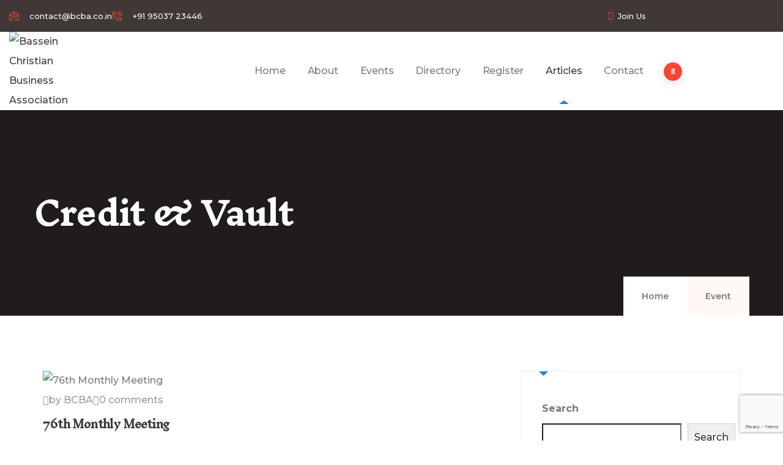

--- FILE ---
content_type: text/html; charset=utf-8
request_url: https://www.google.com/recaptcha/api2/anchor?ar=1&k=6Le_MR0pAAAAAFGWClxYYgVIvhPFTrp1r-URJ8Fx&co=aHR0cHM6Ly9iY2JhLmNvLmluOjQ0Mw..&hl=en&v=PoyoqOPhxBO7pBk68S4YbpHZ&size=invisible&anchor-ms=20000&execute-ms=30000&cb=kdsxd8pcourf
body_size: 48817
content:
<!DOCTYPE HTML><html dir="ltr" lang="en"><head><meta http-equiv="Content-Type" content="text/html; charset=UTF-8">
<meta http-equiv="X-UA-Compatible" content="IE=edge">
<title>reCAPTCHA</title>
<style type="text/css">
/* cyrillic-ext */
@font-face {
  font-family: 'Roboto';
  font-style: normal;
  font-weight: 400;
  font-stretch: 100%;
  src: url(//fonts.gstatic.com/s/roboto/v48/KFO7CnqEu92Fr1ME7kSn66aGLdTylUAMa3GUBHMdazTgWw.woff2) format('woff2');
  unicode-range: U+0460-052F, U+1C80-1C8A, U+20B4, U+2DE0-2DFF, U+A640-A69F, U+FE2E-FE2F;
}
/* cyrillic */
@font-face {
  font-family: 'Roboto';
  font-style: normal;
  font-weight: 400;
  font-stretch: 100%;
  src: url(//fonts.gstatic.com/s/roboto/v48/KFO7CnqEu92Fr1ME7kSn66aGLdTylUAMa3iUBHMdazTgWw.woff2) format('woff2');
  unicode-range: U+0301, U+0400-045F, U+0490-0491, U+04B0-04B1, U+2116;
}
/* greek-ext */
@font-face {
  font-family: 'Roboto';
  font-style: normal;
  font-weight: 400;
  font-stretch: 100%;
  src: url(//fonts.gstatic.com/s/roboto/v48/KFO7CnqEu92Fr1ME7kSn66aGLdTylUAMa3CUBHMdazTgWw.woff2) format('woff2');
  unicode-range: U+1F00-1FFF;
}
/* greek */
@font-face {
  font-family: 'Roboto';
  font-style: normal;
  font-weight: 400;
  font-stretch: 100%;
  src: url(//fonts.gstatic.com/s/roboto/v48/KFO7CnqEu92Fr1ME7kSn66aGLdTylUAMa3-UBHMdazTgWw.woff2) format('woff2');
  unicode-range: U+0370-0377, U+037A-037F, U+0384-038A, U+038C, U+038E-03A1, U+03A3-03FF;
}
/* math */
@font-face {
  font-family: 'Roboto';
  font-style: normal;
  font-weight: 400;
  font-stretch: 100%;
  src: url(//fonts.gstatic.com/s/roboto/v48/KFO7CnqEu92Fr1ME7kSn66aGLdTylUAMawCUBHMdazTgWw.woff2) format('woff2');
  unicode-range: U+0302-0303, U+0305, U+0307-0308, U+0310, U+0312, U+0315, U+031A, U+0326-0327, U+032C, U+032F-0330, U+0332-0333, U+0338, U+033A, U+0346, U+034D, U+0391-03A1, U+03A3-03A9, U+03B1-03C9, U+03D1, U+03D5-03D6, U+03F0-03F1, U+03F4-03F5, U+2016-2017, U+2034-2038, U+203C, U+2040, U+2043, U+2047, U+2050, U+2057, U+205F, U+2070-2071, U+2074-208E, U+2090-209C, U+20D0-20DC, U+20E1, U+20E5-20EF, U+2100-2112, U+2114-2115, U+2117-2121, U+2123-214F, U+2190, U+2192, U+2194-21AE, U+21B0-21E5, U+21F1-21F2, U+21F4-2211, U+2213-2214, U+2216-22FF, U+2308-230B, U+2310, U+2319, U+231C-2321, U+2336-237A, U+237C, U+2395, U+239B-23B7, U+23D0, U+23DC-23E1, U+2474-2475, U+25AF, U+25B3, U+25B7, U+25BD, U+25C1, U+25CA, U+25CC, U+25FB, U+266D-266F, U+27C0-27FF, U+2900-2AFF, U+2B0E-2B11, U+2B30-2B4C, U+2BFE, U+3030, U+FF5B, U+FF5D, U+1D400-1D7FF, U+1EE00-1EEFF;
}
/* symbols */
@font-face {
  font-family: 'Roboto';
  font-style: normal;
  font-weight: 400;
  font-stretch: 100%;
  src: url(//fonts.gstatic.com/s/roboto/v48/KFO7CnqEu92Fr1ME7kSn66aGLdTylUAMaxKUBHMdazTgWw.woff2) format('woff2');
  unicode-range: U+0001-000C, U+000E-001F, U+007F-009F, U+20DD-20E0, U+20E2-20E4, U+2150-218F, U+2190, U+2192, U+2194-2199, U+21AF, U+21E6-21F0, U+21F3, U+2218-2219, U+2299, U+22C4-22C6, U+2300-243F, U+2440-244A, U+2460-24FF, U+25A0-27BF, U+2800-28FF, U+2921-2922, U+2981, U+29BF, U+29EB, U+2B00-2BFF, U+4DC0-4DFF, U+FFF9-FFFB, U+10140-1018E, U+10190-1019C, U+101A0, U+101D0-101FD, U+102E0-102FB, U+10E60-10E7E, U+1D2C0-1D2D3, U+1D2E0-1D37F, U+1F000-1F0FF, U+1F100-1F1AD, U+1F1E6-1F1FF, U+1F30D-1F30F, U+1F315, U+1F31C, U+1F31E, U+1F320-1F32C, U+1F336, U+1F378, U+1F37D, U+1F382, U+1F393-1F39F, U+1F3A7-1F3A8, U+1F3AC-1F3AF, U+1F3C2, U+1F3C4-1F3C6, U+1F3CA-1F3CE, U+1F3D4-1F3E0, U+1F3ED, U+1F3F1-1F3F3, U+1F3F5-1F3F7, U+1F408, U+1F415, U+1F41F, U+1F426, U+1F43F, U+1F441-1F442, U+1F444, U+1F446-1F449, U+1F44C-1F44E, U+1F453, U+1F46A, U+1F47D, U+1F4A3, U+1F4B0, U+1F4B3, U+1F4B9, U+1F4BB, U+1F4BF, U+1F4C8-1F4CB, U+1F4D6, U+1F4DA, U+1F4DF, U+1F4E3-1F4E6, U+1F4EA-1F4ED, U+1F4F7, U+1F4F9-1F4FB, U+1F4FD-1F4FE, U+1F503, U+1F507-1F50B, U+1F50D, U+1F512-1F513, U+1F53E-1F54A, U+1F54F-1F5FA, U+1F610, U+1F650-1F67F, U+1F687, U+1F68D, U+1F691, U+1F694, U+1F698, U+1F6AD, U+1F6B2, U+1F6B9-1F6BA, U+1F6BC, U+1F6C6-1F6CF, U+1F6D3-1F6D7, U+1F6E0-1F6EA, U+1F6F0-1F6F3, U+1F6F7-1F6FC, U+1F700-1F7FF, U+1F800-1F80B, U+1F810-1F847, U+1F850-1F859, U+1F860-1F887, U+1F890-1F8AD, U+1F8B0-1F8BB, U+1F8C0-1F8C1, U+1F900-1F90B, U+1F93B, U+1F946, U+1F984, U+1F996, U+1F9E9, U+1FA00-1FA6F, U+1FA70-1FA7C, U+1FA80-1FA89, U+1FA8F-1FAC6, U+1FACE-1FADC, U+1FADF-1FAE9, U+1FAF0-1FAF8, U+1FB00-1FBFF;
}
/* vietnamese */
@font-face {
  font-family: 'Roboto';
  font-style: normal;
  font-weight: 400;
  font-stretch: 100%;
  src: url(//fonts.gstatic.com/s/roboto/v48/KFO7CnqEu92Fr1ME7kSn66aGLdTylUAMa3OUBHMdazTgWw.woff2) format('woff2');
  unicode-range: U+0102-0103, U+0110-0111, U+0128-0129, U+0168-0169, U+01A0-01A1, U+01AF-01B0, U+0300-0301, U+0303-0304, U+0308-0309, U+0323, U+0329, U+1EA0-1EF9, U+20AB;
}
/* latin-ext */
@font-face {
  font-family: 'Roboto';
  font-style: normal;
  font-weight: 400;
  font-stretch: 100%;
  src: url(//fonts.gstatic.com/s/roboto/v48/KFO7CnqEu92Fr1ME7kSn66aGLdTylUAMa3KUBHMdazTgWw.woff2) format('woff2');
  unicode-range: U+0100-02BA, U+02BD-02C5, U+02C7-02CC, U+02CE-02D7, U+02DD-02FF, U+0304, U+0308, U+0329, U+1D00-1DBF, U+1E00-1E9F, U+1EF2-1EFF, U+2020, U+20A0-20AB, U+20AD-20C0, U+2113, U+2C60-2C7F, U+A720-A7FF;
}
/* latin */
@font-face {
  font-family: 'Roboto';
  font-style: normal;
  font-weight: 400;
  font-stretch: 100%;
  src: url(//fonts.gstatic.com/s/roboto/v48/KFO7CnqEu92Fr1ME7kSn66aGLdTylUAMa3yUBHMdazQ.woff2) format('woff2');
  unicode-range: U+0000-00FF, U+0131, U+0152-0153, U+02BB-02BC, U+02C6, U+02DA, U+02DC, U+0304, U+0308, U+0329, U+2000-206F, U+20AC, U+2122, U+2191, U+2193, U+2212, U+2215, U+FEFF, U+FFFD;
}
/* cyrillic-ext */
@font-face {
  font-family: 'Roboto';
  font-style: normal;
  font-weight: 500;
  font-stretch: 100%;
  src: url(//fonts.gstatic.com/s/roboto/v48/KFO7CnqEu92Fr1ME7kSn66aGLdTylUAMa3GUBHMdazTgWw.woff2) format('woff2');
  unicode-range: U+0460-052F, U+1C80-1C8A, U+20B4, U+2DE0-2DFF, U+A640-A69F, U+FE2E-FE2F;
}
/* cyrillic */
@font-face {
  font-family: 'Roboto';
  font-style: normal;
  font-weight: 500;
  font-stretch: 100%;
  src: url(//fonts.gstatic.com/s/roboto/v48/KFO7CnqEu92Fr1ME7kSn66aGLdTylUAMa3iUBHMdazTgWw.woff2) format('woff2');
  unicode-range: U+0301, U+0400-045F, U+0490-0491, U+04B0-04B1, U+2116;
}
/* greek-ext */
@font-face {
  font-family: 'Roboto';
  font-style: normal;
  font-weight: 500;
  font-stretch: 100%;
  src: url(//fonts.gstatic.com/s/roboto/v48/KFO7CnqEu92Fr1ME7kSn66aGLdTylUAMa3CUBHMdazTgWw.woff2) format('woff2');
  unicode-range: U+1F00-1FFF;
}
/* greek */
@font-face {
  font-family: 'Roboto';
  font-style: normal;
  font-weight: 500;
  font-stretch: 100%;
  src: url(//fonts.gstatic.com/s/roboto/v48/KFO7CnqEu92Fr1ME7kSn66aGLdTylUAMa3-UBHMdazTgWw.woff2) format('woff2');
  unicode-range: U+0370-0377, U+037A-037F, U+0384-038A, U+038C, U+038E-03A1, U+03A3-03FF;
}
/* math */
@font-face {
  font-family: 'Roboto';
  font-style: normal;
  font-weight: 500;
  font-stretch: 100%;
  src: url(//fonts.gstatic.com/s/roboto/v48/KFO7CnqEu92Fr1ME7kSn66aGLdTylUAMawCUBHMdazTgWw.woff2) format('woff2');
  unicode-range: U+0302-0303, U+0305, U+0307-0308, U+0310, U+0312, U+0315, U+031A, U+0326-0327, U+032C, U+032F-0330, U+0332-0333, U+0338, U+033A, U+0346, U+034D, U+0391-03A1, U+03A3-03A9, U+03B1-03C9, U+03D1, U+03D5-03D6, U+03F0-03F1, U+03F4-03F5, U+2016-2017, U+2034-2038, U+203C, U+2040, U+2043, U+2047, U+2050, U+2057, U+205F, U+2070-2071, U+2074-208E, U+2090-209C, U+20D0-20DC, U+20E1, U+20E5-20EF, U+2100-2112, U+2114-2115, U+2117-2121, U+2123-214F, U+2190, U+2192, U+2194-21AE, U+21B0-21E5, U+21F1-21F2, U+21F4-2211, U+2213-2214, U+2216-22FF, U+2308-230B, U+2310, U+2319, U+231C-2321, U+2336-237A, U+237C, U+2395, U+239B-23B7, U+23D0, U+23DC-23E1, U+2474-2475, U+25AF, U+25B3, U+25B7, U+25BD, U+25C1, U+25CA, U+25CC, U+25FB, U+266D-266F, U+27C0-27FF, U+2900-2AFF, U+2B0E-2B11, U+2B30-2B4C, U+2BFE, U+3030, U+FF5B, U+FF5D, U+1D400-1D7FF, U+1EE00-1EEFF;
}
/* symbols */
@font-face {
  font-family: 'Roboto';
  font-style: normal;
  font-weight: 500;
  font-stretch: 100%;
  src: url(//fonts.gstatic.com/s/roboto/v48/KFO7CnqEu92Fr1ME7kSn66aGLdTylUAMaxKUBHMdazTgWw.woff2) format('woff2');
  unicode-range: U+0001-000C, U+000E-001F, U+007F-009F, U+20DD-20E0, U+20E2-20E4, U+2150-218F, U+2190, U+2192, U+2194-2199, U+21AF, U+21E6-21F0, U+21F3, U+2218-2219, U+2299, U+22C4-22C6, U+2300-243F, U+2440-244A, U+2460-24FF, U+25A0-27BF, U+2800-28FF, U+2921-2922, U+2981, U+29BF, U+29EB, U+2B00-2BFF, U+4DC0-4DFF, U+FFF9-FFFB, U+10140-1018E, U+10190-1019C, U+101A0, U+101D0-101FD, U+102E0-102FB, U+10E60-10E7E, U+1D2C0-1D2D3, U+1D2E0-1D37F, U+1F000-1F0FF, U+1F100-1F1AD, U+1F1E6-1F1FF, U+1F30D-1F30F, U+1F315, U+1F31C, U+1F31E, U+1F320-1F32C, U+1F336, U+1F378, U+1F37D, U+1F382, U+1F393-1F39F, U+1F3A7-1F3A8, U+1F3AC-1F3AF, U+1F3C2, U+1F3C4-1F3C6, U+1F3CA-1F3CE, U+1F3D4-1F3E0, U+1F3ED, U+1F3F1-1F3F3, U+1F3F5-1F3F7, U+1F408, U+1F415, U+1F41F, U+1F426, U+1F43F, U+1F441-1F442, U+1F444, U+1F446-1F449, U+1F44C-1F44E, U+1F453, U+1F46A, U+1F47D, U+1F4A3, U+1F4B0, U+1F4B3, U+1F4B9, U+1F4BB, U+1F4BF, U+1F4C8-1F4CB, U+1F4D6, U+1F4DA, U+1F4DF, U+1F4E3-1F4E6, U+1F4EA-1F4ED, U+1F4F7, U+1F4F9-1F4FB, U+1F4FD-1F4FE, U+1F503, U+1F507-1F50B, U+1F50D, U+1F512-1F513, U+1F53E-1F54A, U+1F54F-1F5FA, U+1F610, U+1F650-1F67F, U+1F687, U+1F68D, U+1F691, U+1F694, U+1F698, U+1F6AD, U+1F6B2, U+1F6B9-1F6BA, U+1F6BC, U+1F6C6-1F6CF, U+1F6D3-1F6D7, U+1F6E0-1F6EA, U+1F6F0-1F6F3, U+1F6F7-1F6FC, U+1F700-1F7FF, U+1F800-1F80B, U+1F810-1F847, U+1F850-1F859, U+1F860-1F887, U+1F890-1F8AD, U+1F8B0-1F8BB, U+1F8C0-1F8C1, U+1F900-1F90B, U+1F93B, U+1F946, U+1F984, U+1F996, U+1F9E9, U+1FA00-1FA6F, U+1FA70-1FA7C, U+1FA80-1FA89, U+1FA8F-1FAC6, U+1FACE-1FADC, U+1FADF-1FAE9, U+1FAF0-1FAF8, U+1FB00-1FBFF;
}
/* vietnamese */
@font-face {
  font-family: 'Roboto';
  font-style: normal;
  font-weight: 500;
  font-stretch: 100%;
  src: url(//fonts.gstatic.com/s/roboto/v48/KFO7CnqEu92Fr1ME7kSn66aGLdTylUAMa3OUBHMdazTgWw.woff2) format('woff2');
  unicode-range: U+0102-0103, U+0110-0111, U+0128-0129, U+0168-0169, U+01A0-01A1, U+01AF-01B0, U+0300-0301, U+0303-0304, U+0308-0309, U+0323, U+0329, U+1EA0-1EF9, U+20AB;
}
/* latin-ext */
@font-face {
  font-family: 'Roboto';
  font-style: normal;
  font-weight: 500;
  font-stretch: 100%;
  src: url(//fonts.gstatic.com/s/roboto/v48/KFO7CnqEu92Fr1ME7kSn66aGLdTylUAMa3KUBHMdazTgWw.woff2) format('woff2');
  unicode-range: U+0100-02BA, U+02BD-02C5, U+02C7-02CC, U+02CE-02D7, U+02DD-02FF, U+0304, U+0308, U+0329, U+1D00-1DBF, U+1E00-1E9F, U+1EF2-1EFF, U+2020, U+20A0-20AB, U+20AD-20C0, U+2113, U+2C60-2C7F, U+A720-A7FF;
}
/* latin */
@font-face {
  font-family: 'Roboto';
  font-style: normal;
  font-weight: 500;
  font-stretch: 100%;
  src: url(//fonts.gstatic.com/s/roboto/v48/KFO7CnqEu92Fr1ME7kSn66aGLdTylUAMa3yUBHMdazQ.woff2) format('woff2');
  unicode-range: U+0000-00FF, U+0131, U+0152-0153, U+02BB-02BC, U+02C6, U+02DA, U+02DC, U+0304, U+0308, U+0329, U+2000-206F, U+20AC, U+2122, U+2191, U+2193, U+2212, U+2215, U+FEFF, U+FFFD;
}
/* cyrillic-ext */
@font-face {
  font-family: 'Roboto';
  font-style: normal;
  font-weight: 900;
  font-stretch: 100%;
  src: url(//fonts.gstatic.com/s/roboto/v48/KFO7CnqEu92Fr1ME7kSn66aGLdTylUAMa3GUBHMdazTgWw.woff2) format('woff2');
  unicode-range: U+0460-052F, U+1C80-1C8A, U+20B4, U+2DE0-2DFF, U+A640-A69F, U+FE2E-FE2F;
}
/* cyrillic */
@font-face {
  font-family: 'Roboto';
  font-style: normal;
  font-weight: 900;
  font-stretch: 100%;
  src: url(//fonts.gstatic.com/s/roboto/v48/KFO7CnqEu92Fr1ME7kSn66aGLdTylUAMa3iUBHMdazTgWw.woff2) format('woff2');
  unicode-range: U+0301, U+0400-045F, U+0490-0491, U+04B0-04B1, U+2116;
}
/* greek-ext */
@font-face {
  font-family: 'Roboto';
  font-style: normal;
  font-weight: 900;
  font-stretch: 100%;
  src: url(//fonts.gstatic.com/s/roboto/v48/KFO7CnqEu92Fr1ME7kSn66aGLdTylUAMa3CUBHMdazTgWw.woff2) format('woff2');
  unicode-range: U+1F00-1FFF;
}
/* greek */
@font-face {
  font-family: 'Roboto';
  font-style: normal;
  font-weight: 900;
  font-stretch: 100%;
  src: url(//fonts.gstatic.com/s/roboto/v48/KFO7CnqEu92Fr1ME7kSn66aGLdTylUAMa3-UBHMdazTgWw.woff2) format('woff2');
  unicode-range: U+0370-0377, U+037A-037F, U+0384-038A, U+038C, U+038E-03A1, U+03A3-03FF;
}
/* math */
@font-face {
  font-family: 'Roboto';
  font-style: normal;
  font-weight: 900;
  font-stretch: 100%;
  src: url(//fonts.gstatic.com/s/roboto/v48/KFO7CnqEu92Fr1ME7kSn66aGLdTylUAMawCUBHMdazTgWw.woff2) format('woff2');
  unicode-range: U+0302-0303, U+0305, U+0307-0308, U+0310, U+0312, U+0315, U+031A, U+0326-0327, U+032C, U+032F-0330, U+0332-0333, U+0338, U+033A, U+0346, U+034D, U+0391-03A1, U+03A3-03A9, U+03B1-03C9, U+03D1, U+03D5-03D6, U+03F0-03F1, U+03F4-03F5, U+2016-2017, U+2034-2038, U+203C, U+2040, U+2043, U+2047, U+2050, U+2057, U+205F, U+2070-2071, U+2074-208E, U+2090-209C, U+20D0-20DC, U+20E1, U+20E5-20EF, U+2100-2112, U+2114-2115, U+2117-2121, U+2123-214F, U+2190, U+2192, U+2194-21AE, U+21B0-21E5, U+21F1-21F2, U+21F4-2211, U+2213-2214, U+2216-22FF, U+2308-230B, U+2310, U+2319, U+231C-2321, U+2336-237A, U+237C, U+2395, U+239B-23B7, U+23D0, U+23DC-23E1, U+2474-2475, U+25AF, U+25B3, U+25B7, U+25BD, U+25C1, U+25CA, U+25CC, U+25FB, U+266D-266F, U+27C0-27FF, U+2900-2AFF, U+2B0E-2B11, U+2B30-2B4C, U+2BFE, U+3030, U+FF5B, U+FF5D, U+1D400-1D7FF, U+1EE00-1EEFF;
}
/* symbols */
@font-face {
  font-family: 'Roboto';
  font-style: normal;
  font-weight: 900;
  font-stretch: 100%;
  src: url(//fonts.gstatic.com/s/roboto/v48/KFO7CnqEu92Fr1ME7kSn66aGLdTylUAMaxKUBHMdazTgWw.woff2) format('woff2');
  unicode-range: U+0001-000C, U+000E-001F, U+007F-009F, U+20DD-20E0, U+20E2-20E4, U+2150-218F, U+2190, U+2192, U+2194-2199, U+21AF, U+21E6-21F0, U+21F3, U+2218-2219, U+2299, U+22C4-22C6, U+2300-243F, U+2440-244A, U+2460-24FF, U+25A0-27BF, U+2800-28FF, U+2921-2922, U+2981, U+29BF, U+29EB, U+2B00-2BFF, U+4DC0-4DFF, U+FFF9-FFFB, U+10140-1018E, U+10190-1019C, U+101A0, U+101D0-101FD, U+102E0-102FB, U+10E60-10E7E, U+1D2C0-1D2D3, U+1D2E0-1D37F, U+1F000-1F0FF, U+1F100-1F1AD, U+1F1E6-1F1FF, U+1F30D-1F30F, U+1F315, U+1F31C, U+1F31E, U+1F320-1F32C, U+1F336, U+1F378, U+1F37D, U+1F382, U+1F393-1F39F, U+1F3A7-1F3A8, U+1F3AC-1F3AF, U+1F3C2, U+1F3C4-1F3C6, U+1F3CA-1F3CE, U+1F3D4-1F3E0, U+1F3ED, U+1F3F1-1F3F3, U+1F3F5-1F3F7, U+1F408, U+1F415, U+1F41F, U+1F426, U+1F43F, U+1F441-1F442, U+1F444, U+1F446-1F449, U+1F44C-1F44E, U+1F453, U+1F46A, U+1F47D, U+1F4A3, U+1F4B0, U+1F4B3, U+1F4B9, U+1F4BB, U+1F4BF, U+1F4C8-1F4CB, U+1F4D6, U+1F4DA, U+1F4DF, U+1F4E3-1F4E6, U+1F4EA-1F4ED, U+1F4F7, U+1F4F9-1F4FB, U+1F4FD-1F4FE, U+1F503, U+1F507-1F50B, U+1F50D, U+1F512-1F513, U+1F53E-1F54A, U+1F54F-1F5FA, U+1F610, U+1F650-1F67F, U+1F687, U+1F68D, U+1F691, U+1F694, U+1F698, U+1F6AD, U+1F6B2, U+1F6B9-1F6BA, U+1F6BC, U+1F6C6-1F6CF, U+1F6D3-1F6D7, U+1F6E0-1F6EA, U+1F6F0-1F6F3, U+1F6F7-1F6FC, U+1F700-1F7FF, U+1F800-1F80B, U+1F810-1F847, U+1F850-1F859, U+1F860-1F887, U+1F890-1F8AD, U+1F8B0-1F8BB, U+1F8C0-1F8C1, U+1F900-1F90B, U+1F93B, U+1F946, U+1F984, U+1F996, U+1F9E9, U+1FA00-1FA6F, U+1FA70-1FA7C, U+1FA80-1FA89, U+1FA8F-1FAC6, U+1FACE-1FADC, U+1FADF-1FAE9, U+1FAF0-1FAF8, U+1FB00-1FBFF;
}
/* vietnamese */
@font-face {
  font-family: 'Roboto';
  font-style: normal;
  font-weight: 900;
  font-stretch: 100%;
  src: url(//fonts.gstatic.com/s/roboto/v48/KFO7CnqEu92Fr1ME7kSn66aGLdTylUAMa3OUBHMdazTgWw.woff2) format('woff2');
  unicode-range: U+0102-0103, U+0110-0111, U+0128-0129, U+0168-0169, U+01A0-01A1, U+01AF-01B0, U+0300-0301, U+0303-0304, U+0308-0309, U+0323, U+0329, U+1EA0-1EF9, U+20AB;
}
/* latin-ext */
@font-face {
  font-family: 'Roboto';
  font-style: normal;
  font-weight: 900;
  font-stretch: 100%;
  src: url(//fonts.gstatic.com/s/roboto/v48/KFO7CnqEu92Fr1ME7kSn66aGLdTylUAMa3KUBHMdazTgWw.woff2) format('woff2');
  unicode-range: U+0100-02BA, U+02BD-02C5, U+02C7-02CC, U+02CE-02D7, U+02DD-02FF, U+0304, U+0308, U+0329, U+1D00-1DBF, U+1E00-1E9F, U+1EF2-1EFF, U+2020, U+20A0-20AB, U+20AD-20C0, U+2113, U+2C60-2C7F, U+A720-A7FF;
}
/* latin */
@font-face {
  font-family: 'Roboto';
  font-style: normal;
  font-weight: 900;
  font-stretch: 100%;
  src: url(//fonts.gstatic.com/s/roboto/v48/KFO7CnqEu92Fr1ME7kSn66aGLdTylUAMa3yUBHMdazQ.woff2) format('woff2');
  unicode-range: U+0000-00FF, U+0131, U+0152-0153, U+02BB-02BC, U+02C6, U+02DA, U+02DC, U+0304, U+0308, U+0329, U+2000-206F, U+20AC, U+2122, U+2191, U+2193, U+2212, U+2215, U+FEFF, U+FFFD;
}

</style>
<link rel="stylesheet" type="text/css" href="https://www.gstatic.com/recaptcha/releases/PoyoqOPhxBO7pBk68S4YbpHZ/styles__ltr.css">
<script nonce="8-kmbe7RYKrgXFKJ9-cjxA" type="text/javascript">window['__recaptcha_api'] = 'https://www.google.com/recaptcha/api2/';</script>
<script type="text/javascript" src="https://www.gstatic.com/recaptcha/releases/PoyoqOPhxBO7pBk68S4YbpHZ/recaptcha__en.js" nonce="8-kmbe7RYKrgXFKJ9-cjxA">
      
    </script></head>
<body><div id="rc-anchor-alert" class="rc-anchor-alert"></div>
<input type="hidden" id="recaptcha-token" value="[base64]">
<script type="text/javascript" nonce="8-kmbe7RYKrgXFKJ9-cjxA">
      recaptcha.anchor.Main.init("[\x22ainput\x22,[\x22bgdata\x22,\x22\x22,\[base64]/[base64]/[base64]/[base64]/[base64]/UltsKytdPUU6KEU8MjA0OD9SW2wrK109RT4+NnwxOTI6KChFJjY0NTEyKT09NTUyOTYmJk0rMTxjLmxlbmd0aCYmKGMuY2hhckNvZGVBdChNKzEpJjY0NTEyKT09NTYzMjA/[base64]/[base64]/[base64]/[base64]/[base64]/[base64]/[base64]\x22,\[base64]\\u003d\\u003d\x22,\[base64]/[base64]/CtzXCs8OCw7jCuMOiwrEKwq0+KwZrcFpgw6DDmU/DhyzCkyrCmcKdIi5pdkpnwqYRwrVaYsKSw4ZwbXrCkcKxw4LClsKCYcOoU8Kaw6HCpcKAwoXDgzrCucOPw57DtsKaG2YHwoDCtsO9woTDjDRow73Dt8KFw5DCvQkQw60lCMK3XzDCosKnw5EHRcO7LWPDiG90H1JpaMKsw5pcIzXDo3bCkxlUIF1ASyrDiMOSwqjCoX/CtycyZT9vwrwsMGItwqPCucKfwrlIw5V/w6rDmsKDwrs4w4sRworDkxvCixTCnsKIwpLDniHCnmjDnsOFwpMlwpFZwpFkHMOUwp3DkD8UVcKJw6QAfcOsOMO1YsKEYhF/O8KTFMONZWk6RkhJw5xkw4nDjGg3TMKfG0wDwrxuNmnCjwfDpsOQwowywrDCjMKWwp/Ds0/DjFo1wqwTf8O9w7lPw6fDlMOlF8KVw7XCgSwaw78lDsKSw6EFTGAdw6TDjsKZDMOww6AETh/Cs8O6ZsKNw4bCvMOrw5FFFsOHwqXChMK8e8KeXBzDqsOSwoPCujLDqhTCrMKuwq/CqMOtV8O9wrnCmcOfTGvCqGnDtCvDmcO6wqVQwoHDnyIyw4xfwolSD8KMwqvCgBPDt8K4B8KYOgJyDMKeECHCgsOAHhF3J8K6BMKnw4NOwpHCjxpeHMOHwqcIeDnDoMKBw47DhMK0wrJ+w7DCkWImW8K5w7FuYzLDjsKuXsKFwoLDosO9bMOCVcKDwqFod3I7wq/Dlh4GacOJwrrCvhwKYMK+wrl4wpAOCggOwr9PBicawphrwpg3WCZzwp7DqsOiwoEawoFrEAvDncOdJAXDvsKjMsOTwqXDnigBYcKgwrNPwqIuw5Rkwpw/NEHDsAzDlcK7HsOsw5wefcKqwrDCgMOSwqA1wq4EdCAawqLDuMOmCAZTUAPCvcOmw7o1w4AYRXUiw7LCmMOSwrLDq1zDnMOWwqs3I8OgbGZzFSNkw4DDiFnCnMOuYsO6wpYHw6dUw7dIW2/CmElPGHZQWm/CgyXDs8OQwr4rwo7Ct8KXasKgw6cHw6/[base64]/wpHCiGjDtkMJfMOaw43DosKWw7HCoMKPw7PCncOxXMK3woPDs37DhxjDicOybcKDOcKUFglmw4HDljfDl8OXIMOVWsKpCwMTbsO7aMOIfC/DvQpBcMK4w5PDucOwwq/CtH40w5Ydw5wXw7VlwpHCoBTDsGoHw7/DlQbDncO+cAkLwodDw5Avwp06TMKFwpoPM8KNwrfCnsKtUsKPci4Zw6/CnsKhIzdaLlrCisKXw5TCqwjDhSzCg8KBGBPDsMOXw57ChCcyTMOlwp0JZnU9UMOCwoDDsxTCs0s9wqJtSsK6HRB9wq3DocOfZXskXSvDqcKLCF3CiC/CjsKcaMOaa0Q4wp1cbsKvwqrCux86L8OlB8K2bVHCv8Klw4l/[base64]/[base64]/FsOuw7zDnsKKwqJsdn5OPMKFIMK2wq0TAsOIFsO0JMOdw6fDj3TCnVzDqcK2wrTCsMK9wo9XSsONwqPDgnQTBBrCpSgWw6ofwrMKwr7Cjk7CjcORw6vDrHN+woDCn8ObCA3CssOHw710wrrCjjVew6hFwrkpw49Cwo/Dq8OnVsOFwoI6wrVIM8KMLcOgUSXCgXDDqMOgUsKNVMKJwr14w59KRMOEw5cpwrBSw7oILsK1w5nCg8ORb34Cw7k9woLDjsOyLMO9w4fCv8K2wpd+wpnDgsKZw4bDj8O6Sy0GwrQsw74qI01yw75zf8OgL8OLwoogwoxFwqvDrsKrwqA/[base64]/Ds8K5esKiSiN0Y8ONwq3DgCHCqcKuB8K7wq7CmA/DhXgjBMKUDlbCjMKGwpkYworDiE/[base64]/CpMKrOMK7LDDCmCh/enjCt8KNBUrDhmLDvcKJwr3Di8O+w783bhrCl2LCumZEwoNcaMOaK8KMHmjDicKQwroDwpBafG3Ch2vDuMO/JT1HQhoBLQ7CuMK/wrh6w5/[base64]/DhnnDncKfXFAKwodOwqbCpQ7DmMOiw5PCvMKTw6fDpcKpwpticMKIIFRgw505UWIrw7IkwrbCusOqw6htL8KcbMOcHsK6KFXCl2/DrgU/w6rCqcO0JCcjXHjDoS4wPWvDiMKeEXnDvQ/Do1vCgHMdw7hoSyHCtcK5GsKmw67CuMO2w6jDln58D8KsS2bDisKow4bClgnCpgjCicOgR8KcV8KPw5RwwrjCuj1CATJbw5h/wp5IHW9iV0Fgw4Ayw4xcw7XDuQITQVbCqsKow7l/w48awqbCvsKXwqHDosK8bcOJaiN1w6VCwo9uw7EEw7tWwoPDkRTCl3vCt8O8w4ZJN0p+wonDsMKieMK4fncow6wFEQRVVsKFcUQ4TcOafcK+w7DDlcOTRWXCp8KrZScfSGZ4w5nCrhTDt3bDjVwFacKOfg/CsENBacKnEMKMMcOQw6XDvMK/cnFFw47Dk8OJwpMtUxV1flnCkSBNwqXCn8OFc3nChnZ/[base64]/CvMKrdSPDoBlTwrDDucK6wpXCkMKbQcKROWtjX0x/[base64]/[base64]/Dpho8YzzCs08twqbDjnrDgw0BwqACCMO8wqHDqMOIw6bCm8OyNCHDpQA/wrnCr8ObK8K2w78bwrDCnB7DkyTCngDClG4YDcO4DFjDjCFIw7zDuFIEwpZZw4MOEUTDo8O2FsK/dsKAT8O3acKKbcKCYy9QPsKHW8O0amRww7PDgCvCtWzCiBPCoGLDsjJuw5sqHMOQE3cvwrrCviBbCBnCtHdiw7XDnHvDg8Oowr3CjwJQw7vCsTFIwpjCqcKyw5/CtcKCcDbChsKsJWENw4M1w7JBwobDpB/CqgPCnVdydcKdw4gDS8KFwoUEc3rDrsOAEF19DMKow5bDpkfClhcVMl1ew6bCksOcTcOuw4xuwo1ywr4jw5RnIMKmw6TCqMOVEn7DhMOZwqvCosOdCVvCtcKrwqHCg0/[base64]/[base64]/Ci8OYwrgGwqdDwpjDjXHCuMOZw7HCgxbDscO8woHDl8OCJcK7UQlKw7HCmE0gL8KMw4zDj8Ocw5HDscKiX8KOwoLDqMKgWMK4wpPDlcKJw6DDiC8PWGwRw4jDoRXDjVlzw7A7OWtqwpMANcOEwr4Mw5LClcOHB8O7K1p5OF/CtcOzciRLUMO3wq08eMKNw7PCiHVmQMKefcKOw4jDlivCv8Otw5RaWsOew6DDuFEuwqrDssK1wr9rLnhOVsO/YwbCiVUlwqALw6DCvQ7CtCjDisKdw6A3wp3DuHDCiMKxw5PCtgbDgMKzR8Kvw5YXeUzCq8KNby41wqFFw4LCnsKmw4/Cv8OpdcKWwp1RejTCmcKjXMKGJ8KpU8O1wrLDhA7CisKbwrTCkH1ja34iw50TTxXCssKDN1tTQ3FIw6Jzw6DCscOfcRbCucO3T1TDvMOfwpDCnmXCrMKeUsKpSMOuwrdBwoIEw4HDlBrDoVfCt8KwwqQ4RmwqDcKXwrPCg3nDi8KuXwDDo31twqvCgMO+w5U8w7/DrMOlwpnDoSrDqHUhQEnCtT4/J8KFdMO4w6BHT8KzW8OOGkA6w5HDtMO+Y03CucKhwrkGXTXCpMOMw7pTw5YeK8OyXsKULjXDlHZcGMOcw6DDrD4hS8OFBcKjw6gxacKwwrU2Iy0Hw6ocQ3/Cs8OYwodkXyfChVQREknDlDBeV8OawrvCvxUiw4rDmcKSw5I4LsKOw7/[base64]/Ct3vDti/ChnfDhAHCjcOSCyV2w7DDrsKtcErCg8K2RsObwr5UwrzDrsOswp3DusOBwpjDnMK8E8OJXVXDoMOEEHoqwrrDsiLCgMKwLcOlwoFzwrXCgMOFw5Yjwp/CiEExHsOvw502M0ZiVW0uF2kcd8KPw4lXKVrDu3/CiFY2BWDCssOEw6txendqw5AnR0h7NQN6w6J6wosbwoYZwqDCtATDl1bCuhLCvCbDl0xsMjQaYVjCoxRlQ8Opwp/[base64]/DoMO4GwrCoilUBxrDnn7Cm8KIIw7ClnU+wr/CqcKkw4/DrB/Dj1Jqw6vCksO4wq0Rw7vCg8OjU8OvIsKnw57CscOpGW8xI2TCo8KOPsOzwqQ1JsKICH7DpMOZKMKKNT7DpnzCssO9w5bCkE/[base64]/DvmBzHUAJw7bDmMO8FMK1EVTDtcOGwoFKw4TDhcOkCsKDwrJew541JWA0wrBKCHDDvzfDvAvDonbDthnDslMgw5TCojzDqsOxw6LCvTrCi8OVaVZ/wrgsw782w5bCmcOsfTwSwrk3wp8FdsKKZsKqf8K2ZEZTfMKPdw3DrcOfe8KAUkQCwqLDhsO1wpjCoMKEMjgxw4gYawDDqkDCqsOdDcKnw7PDqD3DjMKUw458wqdNwrkSwrpVw4zCoQR/wp01aj9Ywq7DqsKlwqPCtMKiwp3CgMKPw58fdG0jU8OXwq81bhlkRGd5NwLCi8OxwpcbIsKNw60LZcKbX0LCsx/[base64]/[base64]/DpsOUwqRUV8OXYwnDlMKZwoEad8Ksw7bCmcKHVsK3w6Erw65Pw40yw4bDu8KLwrkXw6jDmyLDmF4fwrPDrHnCmUt5VkjCkEfDp8Osw5fCuVnCisKMw4/ChVXCg8O+WcOKwozDj8KpXUpow4rDkMKRAUnDgXxvw47DuggNwqkDM1LDqxZ8w5c9OALDnDXDnm3ChXNGEH9LM8OJw5NSAsKoDwbDt8OOwp/DgcOeXcK2QcK2wqTChwLDr8OZL0Bcw7rDlwLCicKTDsO+EsOOw4rDhMOWD8Kyw4HCpMOhYsOZwr/DrMKLwqDCvcKoWwZ9wonDnzrDg8KSw7p2U8Kpw6VqdsOcEcO9JXHCssO0NMKvacOpwr5KZsK5wprDnXFZwpESUAg8CcOSbR3CimYgJsOrecO/wrTDgy7Ck0HDsUIzw5zCsUQpwoDCsQZSHBzDnMO2w4ohwolJJSbChWBBwoTClXMxDWnDhsOGw6fDg2tPfMKCw7oZw5zCucK6wo/Dv8O3NMKJwqJcCsOOUsKKSMO+PXgKwovCncKrGsK6eQVvH8O+XhnDucO8w58DAiPDq3HCsynCnsOPw5XDsAvCngHCsMKMwot+w6tTwp0TwrTDvsKFwpDCvCB1w5FTfF3DqcKzwoxFdXw/X2t6al3DkcOXDyIOXyFjYsOAEsOdNsKxezPCgMOgKSjDtsKJYcKzw5rDvVxdVTsQwog8XcO1wpDChzJcIMKPWg3DgMOhwo1Vw7k7AcOVKT7Dv0jCtgUEw5sJw6zDocKcw7fCk1klAEEtbcOQQ8K8PMKwwrjChj9wwoXDm8KsKBdgcMOcW8KbwqjDr8OJIh/DoMKbw5scw6ctQD/DqcKPeRjClm1Aw5nCn8KtdsKFwrXCnE9Aw6HDscKbIsOtccOFwoAFAUvCvhUeR0hYwp7CmTcZf8OFw7/ClznDl8O6w7Y0ExvDr0rCrcOCwrh7JGFwwrkeTm/CpRDDrsOVXTwtwqfDrg84dFwHbEEBQVbDhWVlw7tqw5geN8KAw7VeSsOpZMKkwrJJw5gDVytIwr/[base64]/CnlXCvAQQw5rCj8KbF3HCl8Orw6dzFMKLHmDClXbDq8Kjw4PCgxDDmcK1QhDCmDLDoVc1QcKTw6IRw6Qpw70ow4Ffw6cuJ1xiB0BrScKiw77DtsKOfEjCnH7CkMO0w7Uvwr3Cr8KHMgfDrmZgIMOcBcOgXy3DgyUqYcO+LA/Drk7DlVVDwqxncHDDjTN/[base64]/CsgrDosOqDsKTwo4kwrnCgsO8woLDgsKzQsOGw6PCr1xEdcO3wrvDgMOzGHDCj3kJDcKZPk5Tw6bDtMOiZUbDnEgvccODwoN8OGZ+eQfDoMKDw69bHsO4LmXCqgHDusKMw7B+woIxwpHDplXDqxEswrnCscKrwrtIDsKvWMOqBgvDssK0MFo7wpJkB3QSYk/[base64]/Cqgs+TcK7w7jDksO+w7F2w7Mca8K8w4Zmfh7DigZME8OuGsObfUgLw7hLX8Oze8KTwo7CgsKTwrlcQAbCmMKtwonCuRHDnBPDtsOPF8K4wpLDjWnDkj3DvGvCnUAlwrYXasO/[base64]/DpsKHwrfChE/Dn8KnwoTDkkrDicOew43CnQQUw6h2w6hHw4VJc3ogQsKAw6ouwrvCl8KxwprDg8KVTBfCpcKOYDcWUcKkecOGDMKHw5haC8K1wpQOURjDuMKKwqTCpUR6wrHDkQvDrDnCuhc3JF1twrfCvXLCssKDGcOHwowfAsKKHsOVwpDCjhU+eEwxWcK1wqxcw6RTwrh6wp/ChhXCpcKxw6Z3w7LDg19Nw5dHUsOMIhrCh8OowobCmgbDmMKww7/Cihp6woNHwr0Qwrsrw5MGNcOuGUnDpmPCu8OLLl/[base64]/[base64]/ZWo9w5zCnMOvY1bDok5aDwLCh3kDbMKaIG/DijwEalHCu8OHch/CvmIpwpFmR8K+R8Kwwo7DtMOGw5oowqvClR7DosKfwo3CsyUYw4jCtsOcwoxBwrN+BcOLw4gAI8OSc2Z1wq/[base64]/wpfDlz3CjVHCrsKzw5LCr8KKbTvCsz3Cl27CmcKHQ8O8IWFsKwYywoHCslRJw57Cr8KPa8OjwpjCrxRyw6gKVsO9wrddJQxfXB/[base64]/wp9/w6JCwrTDpcKJUiRSccK6JW/ClEgiG8KDHU3CtcK2w7M/[base64]/[base64]/w5wnSEfDvSvDgsKDE8OOw7TDullDSHHDnU3DlnTCssOCGsKgwqfDgxjCjXLDjcKIVgMjQMOwe8KyampkExJxw7XCk0tgwo7Dp8Kdwpg+w4PCj8Krw5wWEV48KMOMw73DtwhCFsOmZRMAJ0I6w74RBcKVw7XCqRheGhgwH8Ocw74rwo4Nw5DCh8O5w4MocsO3VsOcIw/DpcOkw5xdV8OiG0JiOcKBBj/CtAY3w4ZZCsObGMKhw4xuZGobBcK4WyzDugMnAGrCm3PCixRVSMObw4vCu8K0TAJow5Qhwqd4wrJTRAFKwp4owqjDoxLDkMKeYFM+S8KRCh4pw5U4bn4mPSkfdCU8FMKiecKWa8OTDxjCuwTDnWtuwoI1fhcCwrDDsMKHw7PDkMKgenXDrC1MwqlKw7ROU8K0CF/DqnAubcOuWsKkw5fDocKKfnNMbcOjFx52w7HChgQ3Ynh/[base64]/JAA7wpnDi8OKwrVew6LCpwTDnsODw43DqMOTw5HCqMOzw6ArGj9PLwDDqjIFw4Mrwpx5GkRCGXDDmcKKwovClSDDrcOuAFDCuT7ChcOjNcKMBD/Ch8KYNsOdwodgLwQjCcK/wr1Xw4TCqTgqw7rCrsKgBMONwqgEw5s7PMOJVg/[base64]/Cs2lEMsOUc8OGFSQPw6vCtG1kwrVoO8OafMKtKRTCqRFzF8OMw7LCgTDDuMKWWMOYeCwEKUJpw511OlnDmH0YwoDDuX3Ck0gLBizDmhfCmsOGw4YTw77Dq8KhG8KSRDhMTMOtwq4aFEfDksK1IsKMwpbCnCJINMO2w7EyeMKSwqEZejotwrdrw5/Dg0lADMOhw7/[base64]/Cv8KmwqJPwonCoVt+wrjDgyTCn8KneBXCrELCosOXFMOADgM6w5Qow6RfOW3CpxhMwoYRw4NJJSg4K8ODWcOtdsK2OcOGw4hhw77CksOiMlzCjBpDwpEHJMKSw4zDvHBpSknDnjrDn081wq7Dlh13TsKKZ3zCuUfCkhZsZg/Dh8ODw7ZjUsKUesKswqJBw6Iwwo8OVVVKwqPCkcKdw7bCizVcw5rDuxc/EiJ8YcO7wqDCtEPCgSUqw7TDiBMIW3R7HMO7NUjCjcKCwrHDp8Kda33DvScqOMKIwoUDf17Cr8OowqpJOUJvMsKowprDoDDCtsORwpcLJijChEQPw6VewqodIcO5ekzDlH7DksK8wo0nw6t/[base64]/[base64]/w6HDjsOCwrsEw5rChcO+KkvDhUoLwo3DjMOLVyh5b8OkWlbDlcKmwokhwrbDisKMw40PwpDDhyxwwrRewpIHwpkscRbCkW/Cl0rCqgnDgcODdWDCuGlheMKKdB/CtsOZw5Y5PxpHXVlCIMOkwqfCtMObdFXDuQ48K3QAXEDCvQdzc3UnR1JXc8KKbh7Dv8OxI8O6wr7Cl8KiIVUocGXClcKCa8O5w4bDoHzCoXPDgcOqwqLCpQ1uH8KHwr/ChAjCmknCgMOuwoPDosOMMkFTYC3DuUcNLSZGKMONwojCmU5XQU51ayHCg8KUE8OwWMOabcKuOcOXwqZLEQrDj8O/WVrDu8Kww4EMLMOOw5p3wrXClGJHwrPCt3Y3AcKxLsOTesOpS2LCsHPDnxxdwqPDgTHCkEMCPUHDpcKEHMOufjPDiEl7E8Kbwr1hPB/DrjdJwo0Rw7nCqcO5w45/YUrDhj3CjSpUw5/[base64]/CllYxwovCjRY+XW7DgwjDqDwUwrFrMMOuMjopw6tZPhNJwrPClkjDm8OAw69eLcOaXMOiEsK+w4c3LsKsw4vDiMOSVMKBw6vClMORFE3Dg8KIw50SF33CtwvDqx0YIMO9Rwggw5vCvD/Dj8O8FzfCsFh8w4dJwqrCocOSwqnCncK3XQ7Ch33CgcKyw5LCssOyWMOdw4oKwoHDvsKmMGoKQyAyOcKVwqfCpTfDm3zCjQUpwqUEwo/CisOOJ8K+KivDjns7YcK6worCjmV2VGQTwrLCmwkmw6RBSyfDnCXCnjsreMKDw4LDjcKzwrlqOFnCo8OqwoDCksK8UMOoYMK8U8KRw47Ck3/[base64]/[base64]/CscKtLlfCt21pZ8OMwozDjMKMwp50KgE4JhTCgSRhwr7CtEI7w7HCkcOvw77CpMKfwobDs3LDncOcw5bDpXTCuXbCtMKoBSRbwo97UnbCjMK+w43ClnfDpFXDpsOBExMHwoEnw4AvbB0JfVp9bHt/[base64]/acOiwrg2acK5wpjCnUrDtMKtw58swrxCPcKBw7cjdFAOXRlUw6s9YlTDq34Dw43DscKJV0EWbcK3WMO6FA9wwo/Cp1JeQRd3LMKUwrTDsBZ0wq98w7JiGknDrVHCs8KcKcKWwpvDgsO7wq/DmsOHFQDCtMK3EDPCgsOuwpl9wrXCjcKkwpRkXMOewqJPwq51w53Dkn0Xw5VrQcOcwr8FOsKfw5/[base64]/DjMKGw4NuTU/[base64]/CpWDCizfCsXLCt8KfwoDDugxiwoB7RcKFf8KqO8O8wr/Co8KHcMOjwqdtBC0mK8K5asKQw70Ewr5iZsKIwrkjUBFBw7ZXZsK3w7Mew4vDq2dPYh7Cv8ONwqfCpcOgJxjCnMOOwr9twqdhw4YBIsOfS2l0HMOsU8O1C8O6JT7CsEsfw57DmWcPw4xewr0Kw6bDp24NG8OCwrfDhX47w4bCoGLCkcK/[base64]/CrsKbwo7DrcOhwpHChhbDpAtZw53CvSXCpcOKGl8Zw6/DgsK+DF/DqsKtw7UZOUTDj1zCkMKYwqzCsz8QwqrCuDLDvcOow7YkwpoDw63DtjIBPsKHwq3DjWsFFcOpU8KDH0rDmsKcQBPCpcK9w6VowoEODELDmcOxwpF8T8ODwr98fcKSYcKzEMOsOHVHw5lHw4J0w5fDo3bDrArCvMOEw4nCh8KUHMKyw4LCtz/DlsOAWsO5UnY0F30rNMKAw53CnQwfw7TDmFbCrVbCgQVrwpnDqMKcw7Z3PXQgwpHCl1zDkMOTIUIywrZpYMKcwqY1wq18w4DDpWPDlkJww7ARwp5Cw63Dr8OGw7LDicKtw4wNasKWwqrCvQHDhcOpfV/CuTbCn8OiBzjCv8KMSF/CusOZwr02OiQ3wonDijAqF8ODXcObwqHCkSfCkMO8c8K3wpfDuC9RGlnDhjbCu8OZwp10wo7CssOGwoTCrSTDqMKKw7XCtzQVw77DpzXDp8OUBQ01WhPDncOIJTzDksKSw6QmwpbCqBkRw5htwrjDjl7Cl8OQw5nCgcONNcOKA8OTCsOdMsKaw4R0W8O/w5jDu1lkV8OmPsKNfcKRLMO+ASPCjsK+wqNgfELCji7DucOkw6HCszsjwo1WwpnDhBTCnVoEwqHDh8Kyw43Dml9aw7NBMsKUDMOOwoR1a8Kcdm9Rw4zDhSzDn8KfwpUUIMK6Zwt+wopswpQOBDDDlC8Qw44bwpJRw7HCh1TCpFdkwonDkEMKMHHClVNzwq/[base64]/w78lwp0Dw5Jyw7YAwpPDksOew7/DpMOscMK/w5Vhw5HCui4sWsORJsKJw5LDhMKjwqfDnMKrQMK7w6vCpiNuw6I8wqUIWUjDu1fDlAFCIj0Ow5NUBcO8LsKOwqoVF8OLIcKIfxwdwq3Ds8KNw5rCk33DnDTDvEhzw5YPwoZ5wqjCqzpawozDhRoPGMOGwp8uwpDDtsKEw6QCw5F+DcK8T2/Dm25NYcKlLSYHwrTCocO6U8KMDGAzw5lafsKeBMOAw7Evw5DCl8OYSSdCwrQgwpnCklPCqcKlRcOPFxfDgMO9wohyw54Fw7HDuk/[base64]/w7tBw7XDmWFmw4A2RULCmcKUwod3w7zCr8OISHYkwrDDhsKqw7dyKMOzwrB4w7DDp8KWwpQOw4dyw77DnsOLVSPDrRDCkcOCeEQUwrl2MUzDmMKpNsO3w7dfwohhw4vDjcOAw45kwrfCtMOJw4zCrUg8Yw/CnMKIwpfDkU4kw7pMwrfDk3trwq3CpQ/Cu8Okw7dbw6PCqcO3wrFTI8OcWsK/w5PDlcK7w7Q2ZXoLwotAwr7CjnnCkiI7HiMKCy/CgcKBdsOmwoVjIsKUCMOFc29MZ8OEcxBBwoB8w4NAYsKxCMOhwqfCvmLCkAwfEcKOwrPDiUEZecKkLMOHdGEaw5DDoMOfGGvCqcKew5AWdRvDvMKKw5VlUsKgbCTChXBIwolUwr/DscOce8Ofwo7Cu8OhwpnCgnZUw57Co8OrMjbDqsKQw4FGFsOAHjU8CsKqcsOPwpLDu2wnGMOYTsO3wp7CuBfCjcKPesOvGF7Ck8KOecOGw78DAH09aMKeN8Opw6PCt8KrwqtAe8Kle8Oqw61Qw6rDm8KhQ3/DrTxlwo5BEFpJw4zDrmTCh8OJaX5CwqsESXPDq8Oxw7/CoMOfw7rDhMKGw7HDkHVPwqTCvC7DoMKSwolFSQPCgsKZwr/CqcK6w6FgwoXDiE8wdjnCmw7CvHt7dH3DoSQYwo7CpRQqE8OOKUdmJMKqwobDjsOLw4zDg0YwRMOgUcK3PsOqw54hNcODC8K5wrvDsF/CpsOKwq5iwprDtjcNByfCksOdw5YnK2ssw7JHw58dCMKJw6rCl0s4w5wibTzDsMK8wq8Sw6fDg8OERcK9GnVMLgcjScOYwrnDlMKBfzxKw5kzw6jDoMOEw5slw5rDnAMGwpLCrxnCkhbCksKIw7dXw6LCh8Kcw6wjw6/CgcOZwqvDg8OfZcOOA0/[base64]/DksKmPsO+wqnClEzCsMKEwqbDrhfDkBHClsOwLsOCw6UsSxNPwoA5JSAww63Ct8KDw5zDg8Kmwp3DrsKEwrgMY8O3w5/CqcKhw7AxRRDDmXtoNV05wp0xw4BaworCklfDpzoAEw/DmcOqUU3DkDbDqMK1CCLCm8KFwrTCkcKmP2R7Imd5fsKWw4wuWh3ChSBuw4nDmWUPw6IHwqHDhMOCCcOow4nDq8KLAynChMO/JMKmwrV+wrDChcKED3/DoG4Zw6LDrXtebsKvThpdw6rDkcKrw5nCjcK4XynCpgV4d8OrMsOsNcOCw6dKPhnDgsO/w6vDp8K9wrvClsKyw5YEDsKEwqDDnsOoUlfCvMKXUcKPw6o/wrvDpcKKwoxXacO3B8KFwoULwpHDvcKVOVrDoMKFwqXDhiosw5QsUcKzw6dfc3DCncKcQ2oaw7rCg0A9wrzDtArDiifDmBHDrRdWwqXCuMKnwp3DrcO0wp0Ce8OrTsOZR8K1BW/CjcOkMQZ9w5fDkGBjw7lAD3gqBmAyw7jCoMOgwrDDlcKPwo5pwoYmWRlswrVuZk7CpsOcw5nCnsKYw4PDq17DkHANw4DCocO+WcOGTyLDlHjDpWfCiMKXRCwPZy/[base64]/[base64]/CmDxQH8KORcKvLCLDsAbCkcOPwrrDu8KlwoPCi8OEBl5Owr5ldnExX8OmZwTCusO6V8OwQ8KEw6TCmm/[base64]/CiWzDgMKnw6hcwrTDrMOww5kIEXPCiyrDoF9Hw5UffU/Ck1fDrMK3w4hWPnQXw5XCm8KNw4/CjcKAMCVbw51Pw5oCB3teOMKjSiTCrsOjw4/CqcOfwrnDnMOUw6nCixfClMKxD3fCrn8yBFMaw73DqcKHf8ObQsO3cnrCqsKcwowJQsKGDF1Zb8Kud8KjRiPCh07DgsKewpDDn8OFDsOBwqLDrcOpw5LDnVdqw49Yw6BNJmA2b1l2wrvDjVvCs3/CgRXCuDHDqWzCrCvDrsO1w70AMlHDhVRlV8KjwrUxwrTDm8KJwqQhw68dL8OCHMKKw6dcJsKSw6fCicKrw5dyw78uw7Y8w4RAG8Otwqx8ESjCiFozw4/DsjPCjsOswoceD0TCvhZKwqJCwpszPsKLQMOSwq05w75ow7BYwq53Z1bDiHTComXDjFxgw4PDncOoWcO+w73DvMKIwrDDnsKLwoXDt8KQw5jDqMKCOX5SUXZjw73CiRw/K8KYEMOOccK4wo8sw7vDqz5zw7IVwoNVw41MWV52w44iFSspXsKaeMOhY3V2w6rDl8O3w7LDsRMRaMOuajTCssO4TcKYQQ7ChMOzwqwpEMOZZcK/w7oNTcOedsKyw60Sw55Fwr7DsMOLwpDCjjHDqcKCw7tJDsKtFMKSYcKbbWbDmMObTjh/cgs3w7JmwrDDk8OnwoQAw4bCsBgvw5bCgsOfwovDqsOTwr7CmcK3CcKCD8KvT0oWacO1KMK3H8Kkw7oPwq9Laj5vX8K1w4svVcOMw6XDmcO0w5QAIBfCn8OIKcKpwprCrTrDvBpVwqEiwoIzwocBC8ONS8Ktw4JnWU/Dol/CnVjCo8O/WzNoUy8xw7XDtWtFLMKDw4BVwrgcw4/DqULDo8OSd8KEXMKpPsOewoU6w5gibCE+F0MrwoMzwqUZw4sDcxPDrcO2d8O7w7hXwpPCscKZw7TCtyZkw7LCjcK3BMO1w5LDv8KXKCjCpnDDtcKww6PDjcKUYMOwGCXCtcO/wrbDnRjCuMOyPRbCnsKOcl0gw5kzw7HDkDTDt27Cj8Kxw7AeIX7DjkvDlcKBWMOcEcOBVcOHMnXCnSFqw4cHPMOJAiMmdBZ0w5fCr8KyFzbCncOkw6PCj8OMR1JmUzTDqMKxG8OlWHw0GHAdwqnDnSlaw6bDjsOAAUwcwp/Ct8Opwox+w59Dw6fCiEU5w6wZS2hmw7zDq8ObwrLCrmDDuQ5BcMOlPcOhwpPDm8OAw741QVp/YV8qSMONacOSP8ONVlXCisKNOcKBKcKdwqjDnhzCmRkAUFoiw77DkcOTUSTCicKham7Dq8K4QSnDlQnDgV3DnCzCmcKAw6AOw6XDglpGfEvDnMOAWsKPwodAMG/DlsKgGBsDwocoCRIfCGEPw4vDuMOAw5Znw4LCucOSB8OJLMK/KH3DmcKKCsO7NcOfw41WfC3DtMO7NsOXfcKewo1PMmljwrvDtAoiG8OLw7DDu8K1wohXw4HCmih8IWBOaMKEFMKdwqA/[base64]/CvH8qJGrDpcOKwofCggfDisKhw4wUMsOCU8KxdsOewqZyw6HDrDbDrkLCnSvDiwLDhAjDoMOEwq1sw7HDicOswqZvwpJiwr49wro0w6PCisKnTA/DrBbCtybCjcOuYMOnB8K5KsOHdcO2HcKEKCRfRynCtMKDE8KawoMSMAAEUsOswrpsO8OlHcO4SMK/w4TDlsO6w4xzfcKbAnvCqhbDoQvChn/CrENbwqtRGjIMD8KUwrzCtiTDvRIMw6HCkmvDgMOxTcOIwqVXwrvDh8KQw6kgwrTCnsOhwo9Sw7o1woDDvMOQwpzChCTDgQTCp8KicznDjsKYCsOowo/Co1rDjcOCw6JYasKuw4k3CsOhW8K6wogIAcKlw4HDsMOydxjCt2/Dv3YuwokrU0lGEAPDqkPCscKrJyl2wpIiw4hIwqjCucKcw5dZNsKew6cqwqEJw6jDojPDi3/CmsKOw5fDiU7CqMKVwpjChBfCuMOmEMOkOgHCnBbCgGfDqcOqCB5cwrPDmcOZw7VmWgsdwpXDnyLCg8KlPwbDp8Oew6bCh8OHwr3CkMK+wp0uwonCmlrCsAfCq3vDo8KAK0nDrsKvP8KtRcOQDwpbw4zCox7DrVY/wprCisOVwptIAMKhLzVSHcKzw5ptw6fClsOMQMK/cwt2wo/CsT7Du34GdzLDmsO8w41Sw6AOw6zChF3DrsK6asOMw7oODsOVOsK1w7DDn2cQAMO9aBrChwTDqjQHc8Oiw7XDgjsvd8OAwpllAMOnbzrClsKROsKZbsOlHibCpMObT8OjAGQjRG/CmMK4L8KYwo9dO3Vkw6k7WsO3w6HDusK1BcKTwqJ1UX3DlFnCh3FbBMKOD8O1w5rDtSrDqMKEMsOzB37DosOOBkAfZT/ChB/ClsOFw4PDkgXDumpww5RCXxt5AkVwcMK0wrfDnwrCjTrDv8O1w5kywo0uwpVdY8KbM8K1w61fE2IYOUvCp3ZfQMKJw5EGwrHDsMOUTMKdw5jCu8OhwpLDj8OGIMKEw7dbdMO5w57CgcO2wpDCqcOCw70wVMKwUsOqwpfDk8KRw70cwpTDuMOxGRIETUVQwqwqZUQ/w44Kw58ATV7CjMKNw5MxwoRTSmbCv8OuZibCuDE/wpjClcKjSQ/DogkPwqHDiMKew4LDk8KuwoI/woF3PmJSL8K8w73CuR/CnXxmZQHDnMKyVsKNwrjDvsK+w4rCmcOaw4PCsRIEw5wHP8OqesOew6bDm0U5wr1+R8KML8KZw7PDmsKNw554KcOZwqctD8KYKAcLw4bCg8OJwq/DqlNlZ1A3VMK0wpLCuyF2w51ED8Okwpg2HcKww7jDvUBiw5obwrBfwqs4wqnChmrCosKdDijCi1jDmcO0NkLDv8KbPULCgcOtYVkHw5DCqnzDgsOwT8OYbxrCvcKvw4/Dr8KEwqTDlF4Eb1ZTTcKgMHNZwrdBQ8OHw5lDEHEhw6fCrwcTDSRzwqLDhMOJRcOPw4FVwoBww6Ufw6HDmis/egRRBmh/CHHDusKwe2lRKA3DrTPDniXDp8KIJBlwZ1V2e8OEwqTDpEAOIxYjwpTCtsOnP8O0w6cBYsO8O0MQOHPClMKuFWvCpjl/esKtw5PCgcKxHMKbWsOvM1rCscOQwrfDuGLDlWROF8KQwrnCr8KMw6dpw7hdw6vCokvCiz0sOcKRwpzDl8KYdTFeeMKpw5ZIwojDuEnCg8O2VUswwosywrtMacKFCCAufMO4ccOLw7rClTFBwp99wrnDoEoYwoQhw43Dh8Kdd8KMw6/DhHtmw7dpDy1gw4HDusK+w73DtsOCRnDDimPCncOFSB8qdl3DssKGPMO0ej9NYyEaFn/DuMO8XFMcFHJYw7/[base64]/DisKUw65MwrHDu8OkFsOtJMOCKDLCssOtwr9swogVwowzXQfCmxHCjCFqEcO9EWrDpMKiKMK/bk7Cn8OrMMOMdH3CvcOPVQHDihHDnMO+MsOvIj3DtMOJeXE6b3BjcsOqMWE+wrhVR8KNw7ldw4zCsFU/wpTDl8Krw7DDpMKEFcKqag4sJUUjKjLCusOEO0EJMMKQXmHCg8Kdw5HDuWwjw4HClsO/RyEgwoMgNsOWUcOBXRXCt8KVwrsVOlbDnMOvHcKbw5Ztwq/Dg0rDpg3DvStpw5Mlw7/DvMOWwpo0LlfDmMKfwoHDkk8ow4HDj8K2XsKOw5TDuE/DlcOAw4HDsMKjwoDCl8KDwrPClm3DgcOBw5xvZwx+wrvCu8Oow5rDlxJlODPCpEtyaMKXFcOJw5fDu8K8wqttwoVCU8ObcyXCtSTDqkbCisKMI8OYw55hNMOvf8OawrDCv8OIM8OgY8KQw4/Cj0QaDsKVKRDCkV3Dl1DDgF8Mw7UgARDDlcK0wpHDh8OoDsORDcK+TcOWUMKdJSdBw7UCQ28kwoLCrsOsADrDsMK9KMOAwqETwpYqdsOGwrDDnsKZJMOsGTjDi8OPAw5tRkzCvQgNw70BwqHDjcKSfMKhT8K2wpFewow+LGtjGyPDsMO7w4rDhMKZYRxtBsO/[base64]/DlkgCw5/Dn8KKLlfClWRIDTDCpsKxW8O3w4/CnMOGwq8tXGrDnMOewpjCkcKqV8OnH1bCny5Sw713wo/[base64]/wo4ZA8KVwqcUJGlWwrlmHSrDkDVrwrRidsKJwrDCj8KwJUdgw491MTXCnxXDksK2woMRwp9fw4nCuEHCkcOKwpDDnMOwYD0rw6vCogDCncKxWjbDrcKEJMK4wqvCmSLCncO5GMO1HU/Dp24KwofDvsKPQcO0woTCsMKzw7vDuwwtw6rCiD4Pwr9+w7RDwpbDu8KoKiDDiQt/fwBUO31WbsOEwoEqW8OJw6RZwrTDt8KRJ8KJwq5aLnpaw4RdZhxFwp1vF8KLOlo4wp3Dk8Oowr0ISMK3R8O+w7fCqMK7woVHw7LDoMKuCcKewrXDg3/DhjIiAMOcEz7Cs2LCtRojQXvCn8KZwrMzw5RnCcOqcXbDmMO1w7/DrMK/ZmzDocKKwot+wo0vHHN3RMK8dSB9w7PCvMO/UWwTR2drWsK+YsONMxPCgA03UMKcOcOibV5mwrjDs8KAY8O0w49aUmLDpXxbT3jDosOJw47DpT/CuynDk0DCrMOdLRNsFMOUYxlDwqtHwrPCtcOoHcKnFMKqeQNMwoXDvkcMH8OJw4LCgMKKdcK1w7LDrcKMdGAkIsOUNsOPwq/[base64]/Dsn81wpUow6LDoQ7CvHbDqnbCoGfCg8OAw5zDs8OqfVlpwqwnwo7Do1HCvMKJw6PDsAtqfmzDgMOJGy8HWMOfbggew5vDvBXDi8OaSVPCicK/d8OXw6TDicO4w5HDvcOjwr7CkhUfwr56LMO1w7wxwpgmwpnCtFvCk8OtWivDtcOXKn/CnMOvb3MjU8KNRcOwwoTDucOAwqjCh24CclbDp8Kdw6d/w4/Dp0PCpcKSw5LDo8O/woMJw7jDvMKyZDrDswIAUGPDmjUGw7EbaQ7DpCXCicOtbRHDu8Oawowzdn1RFcOZdsOKw7HDhMOJwqXClUsNFRbCrMO9A8KjwqVdeVbDk8KbwpPDk04ofDDDjcOJRMKhwqzCiQliwpJFwprCvsOyKcOCw7/DnAPCpxUuwq3Dnjhjw4rChsK5wrzDkMKHAMOBw4HCj1bDsxfCmU0gwp7DtS/Cn8OJFCMgHcO2wprDh39TGT7ChsOmKMK6w7zDuzLDsMKxEMOFD2RpFcOmV8K6THgvXMOwcMKTw5vCrMKawo/Dryxkw6Edw4/CkMOJYsKzVsKdQ8O6BsK5YMKpw7vCoEbChGnCt1V8FMORw5nCjcOQw7nDrsKiZMOQwpvDvwlmMTDCmnrDjT9/XsKEw4DDtDrDmnsxGMK3woRSwrpOdjbCq18VEsODwqbCncK6wpx3LsKHWsK/w5xxw5o5wq/CnMOdwpULfRHDosOiwq5TwoYyK8K8Y8O7w7XCvwchYcKdWsK0w6vCm8OZcAEzw77DoVPDty3CgA5hAxcjDwHDvMO7BBYrwq/Cq2XCp1/Ct8O8wqbDmcKrbx/[base64]/[base64]/Co1AfM8Kaw6bCncOqwosSw6vCmsKlfMOPM3J6IcKrGzNIV1PCnsKTw7QWwr7DqwLCqsOfScKIwptBXMKXw5LDk8KFaC7Cjh3CosKydMOGw7LCrRjCkg0JAsOsJsKbwp/CtmDDm8Kew5rCgcKLwp8RW2LDhcKbJnB5WcKbw61Ow754wqrDpF5gwp9/w43CsgswdUIeBXjCi8OmYsK3UEYSwrtKdsOJwq97HsOzwp0/w43CkGAKG8OZEkhLZcObNUjDlnvCkcOsNQTDpB15woJMWm9Cw5nDqVLCqw13TGxCw77CjAV8wo0hwrxRw7w7KMKSw4bDvHHDqcOQw4DDtsOMw55PO8O4wrYzw6cDwoAZX8OdI8Oww4LDnsKzw7DCmU/CoMOmw63DvMKRw6BQWjYIw7HCq1LDjcKnXitja8OVdQtGw4bDtsOuwpzDuC9cwrgaw69vwpTDgMKRBAoJw7PDhcOue8Omw5QEDHPCosOzMgIfw6BebMKzw7nDp3/CjlfCucO/BkDDtsKmwrTDvMOGVUTCqcOiw6dWXkjCj8Kbwq5wwoHDk1xDdSTCgwLCu8KIfhzCpcOZHkMmYcOzKcKXeMOawqEHwq/CqSpGe8KuJ8O+XMKdE8O4BmTChFDDvU3DvcKmesOnAMKbw78lVsKrcMKzwpgjwpoAKX85WcKUVh7ChcK4wrrDjsK3wrvCh8K2MsKSNMKRQ8OhOg\\u003d\\u003d\x22],null,[\x22conf\x22,null,\x226Le_MR0pAAAAAFGWClxYYgVIvhPFTrp1r-URJ8Fx\x22,0,null,null,null,1,[21,125,63,73,95,87,41,43,42,83,102,105,109,121],[1017145,884],0,null,null,null,null,0,null,0,null,700,1,null,0,\[base64]/76lBhn6iwkZoQoZnOKMAhmv8xEZ\x22,0,0,null,null,1,null,0,0,null,null,null,0],\x22https://bcba.co.in:443\x22,null,[3,1,1],null,null,null,1,3600,[\x22https://www.google.com/intl/en/policies/privacy/\x22,\x22https://www.google.com/intl/en/policies/terms/\x22],\x22KAGcnfOD8MTVJ9oeJwXAszoE4PFFYbcg1MNoU/1IfKA\\u003d\x22,1,0,null,1,1769095114025,0,0,[100,174],null,[59,237],\x22RC-n6bf4acC3FUU7w\x22,null,null,null,null,null,\x220dAFcWeA6IcPUd3stwIY_ahFXfAkfujO5DHzvDmqTD-EIlMTIJMvxFyt8qjS1SgFYehFV_W01n5GuTjLg5gej1DGUUgD-9NqPqlA\x22,1769177913967]");
    </script></body></html>

--- FILE ---
content_type: text/css
request_url: https://bcba.co.in/aptuptoo/elementor/css/post-4818.css?ver=1768904755
body_size: 626
content:
.elementor-4818 .elementor-element.elementor-element-2fff:not(.elementor-motion-effects-element-type-background), .elementor-4818 .elementor-element.elementor-element-2fff > .elementor-motion-effects-container > .elementor-motion-effects-layer{background-color:#3F3836;}.elementor-4818 .elementor-element.elementor-element-2fff, .elementor-4818 .elementor-element.elementor-element-2fff > .elementor-background-overlay{border-radius:0px 0px 0px 0px;}.elementor-4818 .elementor-element.elementor-element-2fff{transition:background 0.3s, border 0.3s, border-radius 0.3s, box-shadow 0.3s;padding:13px 0px 13px 0px;}.elementor-4818 .elementor-element.elementor-element-2fff > .elementor-background-overlay{transition:background 0.3s, border-radius 0.3s, opacity 0.3s;}.elementor-bc-flex-widget .elementor-4818 .elementor-element.elementor-element-1ba0.elementor-column .elementor-widget-wrap{align-items:center;}.elementor-4818 .elementor-element.elementor-element-1ba0.elementor-column.elementor-element[data-element_type="column"] > .elementor-widget-wrap.elementor-element-populated{align-content:center;align-items:center;}.elementor-4818 .elementor-element.elementor-element-1ba0 > .elementor-element-populated{padding:0px 15px 0px 15px;}.elementor-4818 .elementor-element.elementor-element-6ca3 .elementor-icon-list-items:not(.elementor-inline-items) .elementor-icon-list-item:not(:last-child){padding-block-end:calc(39px/2);}.elementor-4818 .elementor-element.elementor-element-6ca3 .elementor-icon-list-items:not(.elementor-inline-items) .elementor-icon-list-item:not(:first-child){margin-block-start:calc(39px/2);}.elementor-4818 .elementor-element.elementor-element-6ca3 .elementor-icon-list-items.elementor-inline-items .elementor-icon-list-item{margin-inline:calc(39px/2);}.elementor-4818 .elementor-element.elementor-element-6ca3 .elementor-icon-list-items.elementor-inline-items{margin-inline:calc(-39px/2);}.elementor-4818 .elementor-element.elementor-element-6ca3 .elementor-icon-list-items.elementor-inline-items .elementor-icon-list-item:after{inset-inline-end:calc(-39px/2);}.elementor-4818 .elementor-element.elementor-element-6ca3 .elementor-icon-list-item:not(:last-child):after{content:"";border-color:#695E5B;}.elementor-4818 .elementor-element.elementor-element-6ca3 .elementor-icon-list-items:not(.elementor-inline-items) .elementor-icon-list-item:not(:last-child):after{border-block-start-style:solid;border-block-start-width:1px;}.elementor-4818 .elementor-element.elementor-element-6ca3 .elementor-icon-list-items.elementor-inline-items .elementor-icon-list-item:not(:last-child):after{border-inline-start-style:solid;}.elementor-4818 .elementor-element.elementor-element-6ca3 .elementor-inline-items .elementor-icon-list-item:not(:last-child):after{border-inline-start-width:1px;}.elementor-4818 .elementor-element.elementor-element-6ca3 .elementor-icon-list-icon i{color:#FF4332;transition:color 0.3s;}.elementor-4818 .elementor-element.elementor-element-6ca3 .elementor-icon-list-icon svg{fill:#FF4332;transition:fill 0.3s;}.elementor-4818 .elementor-element.elementor-element-6ca3{--e-icon-list-icon-size:16px;--icon-vertical-offset:0px;}.elementor-4818 .elementor-element.elementor-element-6ca3 .elementor-icon-list-icon{padding-inline-end:8px;}.elementor-4818 .elementor-element.elementor-element-6ca3 .elementor-icon-list-item > .elementor-icon-list-text, .elementor-4818 .elementor-element.elementor-element-6ca3 .elementor-icon-list-item > a{font-size:13px;font-weight:500;line-height:12px;}.elementor-4818 .elementor-element.elementor-element-6ca3 .elementor-icon-list-text{color:#FFFFFF;transition:color 0.3s;}.elementor-bc-flex-widget .elementor-4818 .elementor-element.elementor-element-2b1e.elementor-column .elementor-widget-wrap{align-items:center;}.elementor-4818 .elementor-element.elementor-element-2b1e.elementor-column.elementor-element[data-element_type="column"] > .elementor-widget-wrap.elementor-element-populated{align-content:center;align-items:center;}.elementor-4818 .elementor-element.elementor-element-2b1e > .elementor-element-populated{padding:0px 15px 0px 15px;}.elementor-4818 .elementor-element.elementor-element-3359 .elementor-icon-list-items:not(.elementor-inline-items) .elementor-icon-list-item:not(:last-child){padding-block-end:calc(20px/2);}.elementor-4818 .elementor-element.elementor-element-3359 .elementor-icon-list-items:not(.elementor-inline-items) .elementor-icon-list-item:not(:first-child){margin-block-start:calc(20px/2);}.elementor-4818 .elementor-element.elementor-element-3359 .elementor-icon-list-items.elementor-inline-items .elementor-icon-list-item{margin-inline:calc(20px/2);}.elementor-4818 .elementor-element.elementor-element-3359 .elementor-icon-list-items.elementor-inline-items{margin-inline:calc(-20px/2);}.elementor-4818 .elementor-element.elementor-element-3359 .elementor-icon-list-items.elementor-inline-items .elementor-icon-list-item:after{inset-inline-end:calc(-20px/2);}.elementor-4818 .elementor-element.elementor-element-3359 .elementor-icon-list-icon i{color:#FF4332;transition:color 0.3s;}.elementor-4818 .elementor-element.elementor-element-3359 .elementor-icon-list-icon svg{fill:#FF4332;transition:fill 0.3s;}.elementor-4818 .elementor-element.elementor-element-3359{--e-icon-list-icon-size:14px;--icon-vertical-offset:0px;}.elementor-4818 .elementor-element.elementor-element-3359 .elementor-icon-list-item > .elementor-icon-list-text, .elementor-4818 .elementor-element.elementor-element-3359 .elementor-icon-list-item > a{font-size:13px;}.elementor-4818 .elementor-element.elementor-element-3359 .elementor-icon-list-text{color:#FFFFFF;transition:color 0.3s;}.elementor-4818 .elementor-element.elementor-element-3359 .elementor-icon-list-item:hover .elementor-icon-list-text{color:#FF4332;}.elementor-4818 .elementor-element.elementor-element-48cd:not(.elementor-motion-effects-element-type-background), .elementor-4818 .elementor-element.elementor-element-48cd > .elementor-motion-effects-container > .elementor-motion-effects-layer{background-color:#ffffff;}.elementor-4818 .elementor-element.elementor-element-48cd{transition:background 0.3s, border 0.3s, border-radius 0.3s, box-shadow 0.3s;padding:0px 0px 0px 0px;}.elementor-4818 .elementor-element.elementor-element-48cd > .elementor-background-overlay{transition:background 0.3s, border-radius 0.3s, opacity 0.3s;}.elementor-bc-flex-widget .elementor-4818 .elementor-element.elementor-element-7491.elementor-column .elementor-widget-wrap{align-items:center;}.elementor-4818 .elementor-element.elementor-element-7491.elementor-column.elementor-element[data-element_type="column"] > .elementor-widget-wrap.elementor-element-populated{align-content:center;align-items:center;}.elementor-4818 .elementor-element.elementor-element-7491 > .elementor-element-populated{padding:0px 15px 0px 15px;}.elementor-4818 .elementor-element.elementor-element-3eb8 .gsc-logo .site-branding-logo{max-width:135px;}.elementor-bc-flex-widget .elementor-4818 .elementor-element.elementor-element-e64.elementor-column .elementor-widget-wrap{align-items:center;}.elementor-4818 .elementor-element.elementor-element-e64.elementor-column.elementor-element[data-element_type="column"] > .elementor-widget-wrap.elementor-element-populated{align-content:center;align-items:center;}.elementor-4818 .elementor-element.elementor-element-e64 > .elementor-element-populated{padding:0px 15px 0px 15px;}.elementor-4818 .elementor-element.elementor-element-7ff6 .gsc-search-box{text-align:right;}.elementor-4818 .elementor-element.elementor-element-7ff6 .gsc-search-box .control-search .icon{font-size:12px;}.elementor-4818 .elementor-element.elementor-element-7ff6 .gsc-search-box .control-search{color:#ffffff;background:#FF4332;}.elementor-4818 .elementor-element.elementor-element-7ff6 .gsc-search-box .control-search:hover{background:rgba(255, 67, 50, 0.78);}.elementor-4818 .elementor-element.elementor-element-7ff6 .gsc-search-box .icon{padding:0px 0px 0px 0px;}.elementor-4818 .elementor-element.elementor-element-7ff6 .gsc-search-box .gva-search .gva-search-content{padding:15px 15px 15px 15px;}.elementor-4818 .elementor-element.elementor-element-7ff6 .gsc-search-box .gva-search-content{width:200px;}.elementor-4818 .elementor-element.elementor-element-7ff6 > .elementor-widget-container{padding:0px 0px 0px 15px;}.elementor-4818 .elementor-element.elementor-element-1ff7 .gva-navigation-menu ul.gva-nav-menu > li .submenu-inner, .gva-navigation-menu ul.gva-nav-menu > li ul.submenu-inner{min-width:250px;max-width:715px;}.elementor-4818 .elementor-element.elementor-element-1ff7 .gva-navigation-menu ul.gva-nav-menu > li > a:hover{color:#3F3836;}.elementor-4818 .elementor-element.elementor-element-1ff7 .gva-navigation-menu ul.gva-nav-menu > li.current_page_parent > a{color:#3F3836;}.elementor-4818 .elementor-element.elementor-element-1ff7 .gva-navigation-menu ul.gva-nav-menu > li > a{padding:38px 18px 38px 18px;}.elementor-4818 .elementor-element.elementor-element-1ff7 > .elementor-widget-container{padding:0px 0px 0px 0px;}@media(min-width:768px){.elementor-4818 .elementor-element.elementor-element-1ba0{width:85%;}.elementor-4818 .elementor-element.elementor-element-2b1e{width:15%;}.elementor-4818 .elementor-element.elementor-element-7491{width:15%;}.elementor-4818 .elementor-element.elementor-element-e64{width:85%;}}

--- FILE ---
content_type: text/css
request_url: https://bcba.co.in/aptuptoo/elementor/css/post-206.css?ver=1768904754
body_size: 771
content:
.elementor-206 .elementor-element.elementor-element-af4222d:not(.elementor-motion-effects-element-type-background), .elementor-206 .elementor-element.elementor-element-af4222d > .elementor-motion-effects-container > .elementor-motion-effects-layer{background-color:#3F3836;background-image:url("https://bcba.co.in/wp-content/uploads/2015/12/bg-footer.png");background-position:top left;background-repeat:no-repeat;}.elementor-206 .elementor-element.elementor-element-af4222d{transition:background 0.3s, border 0.3s, border-radius 0.3s, box-shadow 0.3s;padding:50px 0px 10px 0px;}.elementor-206 .elementor-element.elementor-element-af4222d > .elementor-background-overlay{transition:background 0.3s, border-radius 0.3s, opacity 0.3s;}.elementor-206 .elementor-element.elementor-element-3ae5bf8{padding:60px 0px 90px 0px;}.elementor-206 .elementor-element.elementor-element-400b3e5 > .elementor-element-populated{padding:0px 35px 0px 15px;}.elementor-206 .elementor-element.elementor-element-359a089 .gsc-logo .site-branding-logo{max-width:150px;}.elementor-206 .elementor-element.elementor-element-70c65f0{line-height:32px;}.elementor-206 .elementor-element.elementor-element-70c65f0 > .elementor-widget-container{margin:0px 0px 0px 0px;padding:0px 0px 0px 0px;}.elementor-206 .elementor-element.elementor-element-0b48b8a > .elementor-element-populated{padding:0px 15px 0px 15px;}.elementor-206 .elementor-element.elementor-element-a724923{text-align:start;}.elementor-206 .elementor-element.elementor-element-a724923 .elementor-heading-title{font-size:18px;font-weight:700;color:#ffffff;}.elementor-206 .elementor-element.elementor-element-a724923 > .elementor-widget-container{padding:0px 0px 6px 0px;}.elementor-206 .elementor-element.elementor-element-c459c7a .elementor-icon-list-items:not(.elementor-inline-items) .elementor-icon-list-item:not(:last-child){padding-block-end:calc(9px/2);}.elementor-206 .elementor-element.elementor-element-c459c7a .elementor-icon-list-items:not(.elementor-inline-items) .elementor-icon-list-item:not(:first-child){margin-block-start:calc(9px/2);}.elementor-206 .elementor-element.elementor-element-c459c7a .elementor-icon-list-items.elementor-inline-items .elementor-icon-list-item{margin-inline:calc(9px/2);}.elementor-206 .elementor-element.elementor-element-c459c7a .elementor-icon-list-items.elementor-inline-items{margin-inline:calc(-9px/2);}.elementor-206 .elementor-element.elementor-element-c459c7a .elementor-icon-list-items.elementor-inline-items .elementor-icon-list-item:after{inset-inline-end:calc(-9px/2);}.elementor-206 .elementor-element.elementor-element-c459c7a .elementor-icon-list-icon i{transition:color 0.3s;}.elementor-206 .elementor-element.elementor-element-c459c7a .elementor-icon-list-icon svg{transition:fill 0.3s;}.elementor-206 .elementor-element.elementor-element-c459c7a{--e-icon-list-icon-size:14px;--icon-vertical-offset:0px;}.elementor-206 .elementor-element.elementor-element-c459c7a .elementor-icon-list-text{transition:color 0.3s;}.elementor-206 .elementor-element.elementor-element-8145d03 > .elementor-element-populated{padding:0px 15px 0px 15px;}.elementor-206 .elementor-element.elementor-element-985b34c{text-align:start;}.elementor-206 .elementor-element.elementor-element-985b34c .elementor-heading-title{font-size:18px;font-weight:700;color:#ffffff;}.elementor-206 .elementor-element.elementor-element-985b34c > .elementor-widget-container{padding:0px 0px 6px 0px;}.elementor-206 .elementor-element.elementor-element-ddf6634 > .elementor-element-populated{padding:0px 15px 0px 15px;}.elementor-206 .elementor-element.elementor-element-c9b0f5e{text-align:start;}.elementor-206 .elementor-element.elementor-element-c9b0f5e .elementor-heading-title{font-size:18px;font-weight:700;color:#ffffff;}.elementor-206 .elementor-element.elementor-element-c9b0f5e > .elementor-widget-container{padding:0px 0px 10px 0px;}.elementor-206 .elementor-element.elementor-element-c447473 .gva-information .information-item{margin-bottom:12px;}.elementor-206 .elementor-element.elementor-element-c447473 .gva-information .information-item .info-icon .elementor-icon{color:#FF4332;font-size:18px;}.elementor-206 .elementor-element.elementor-element-c447473 .gva-information .information-item .info-icon{padding-right:16px;}.elementor-206 .elementor-element.elementor-element-c447473 .gva-information .information-item .info-content .title{margin-bottom:0px;}.elementor-206 .elementor-element.elementor-element-c447473 .gva-information .information-item .info-content .content{margin-bottom:5px;}.elementor-206 .elementor-element.elementor-element-8fe2c45{padding:0px 15px 0px 15px;}.elementor-206 .elementor-element.elementor-element-d266e1c > .elementor-widget-wrap > .elementor-widget:not(.elementor-widget__width-auto):not(.elementor-widget__width-initial):not(:last-child):not(.elementor-absolute){margin-block-end:0px;}.elementor-206 .elementor-element.elementor-element-d266e1c > .elementor-element-populated{padding:0px 0px 0px 0px;}.elementor-206 .elementor-element.elementor-element-b07603c{--divider-border-style:solid;--divider-color:#585250;--divider-border-width:1px;}.elementor-206 .elementor-element.elementor-element-b07603c .elementor-divider-separator{width:100%;margin:0 auto;margin-center:0;}.elementor-206 .elementor-element.elementor-element-b07603c .elementor-divider{text-align:center;padding-block-start:2px;padding-block-end:2px;}.elementor-206 .elementor-element.elementor-element-c354793{padding:20px 0px 0px 0px;}.elementor-bc-flex-widget .elementor-206 .elementor-element.elementor-element-4d884e4.elementor-column .elementor-widget-wrap{align-items:center;}.elementor-206 .elementor-element.elementor-element-4d884e4.elementor-column.elementor-element[data-element_type="column"] > .elementor-widget-wrap.elementor-element-populated{align-content:center;align-items:center;}.elementor-206 .elementor-element.elementor-element-4d884e4 > .elementor-element-populated{padding:0px 15px 0px 15px;}.elementor-206 .elementor-element.elementor-element-68c3f3f > .elementor-element-populated{padding:0px 15px 0px 15px;}.elementor-206 .elementor-element.elementor-element-6cad5e8{--grid-template-columns:repeat(0, auto);--icon-size:15px;--grid-column-gap:10px;--grid-row-gap:0px;}.elementor-206 .elementor-element.elementor-element-6cad5e8 .elementor-widget-container{text-align:right;}.elementor-206 .elementor-element.elementor-element-6cad5e8 .elementor-social-icon{background-color:#342D2C;--icon-padding:1em;}.elementor-206 .elementor-element.elementor-element-6cad5e8 .elementor-icon{border-radius:50% 50% 50% 50%;}.elementor-206 .elementor-element.elementor-element-6cad5e8 .elementor-social-icon:hover{background-color:#FF4332;}@media(min-width:768px){.elementor-206 .elementor-element.elementor-element-400b3e5{width:33%;}.elementor-206 .elementor-element.elementor-element-0b48b8a{width:20%;}.elementor-206 .elementor-element.elementor-element-8145d03{width:20%;}.elementor-206 .elementor-element.elementor-element-ddf6634{width:27%;}}@media(max-width:1024px) and (min-width:768px){.elementor-206 .elementor-element.elementor-element-400b3e5{width:50%;}.elementor-206 .elementor-element.elementor-element-0b48b8a{width:50%;}.elementor-206 .elementor-element.elementor-element-8145d03{width:50%;}.elementor-206 .elementor-element.elementor-element-ddf6634{width:50%;}}@media(min-width:1025px){.elementor-206 .elementor-element.elementor-element-af4222d:not(.elementor-motion-effects-element-type-background), .elementor-206 .elementor-element.elementor-element-af4222d > .elementor-motion-effects-container > .elementor-motion-effects-layer{background-attachment:scroll;}}@media(max-width:1024px){.elementor-206 .elementor-element.elementor-element-400b3e5 > .elementor-element-populated{padding:0px 15px 90px 15px;}.elementor-206 .elementor-element.elementor-element-0b48b8a > .elementor-element-populated{padding:0px 15px 60px 15px;}}@media(max-width:767px){.elementor-206 .elementor-element.elementor-element-8145d03 > .elementor-element-populated{padding:0px 15px 60px 15px;}}